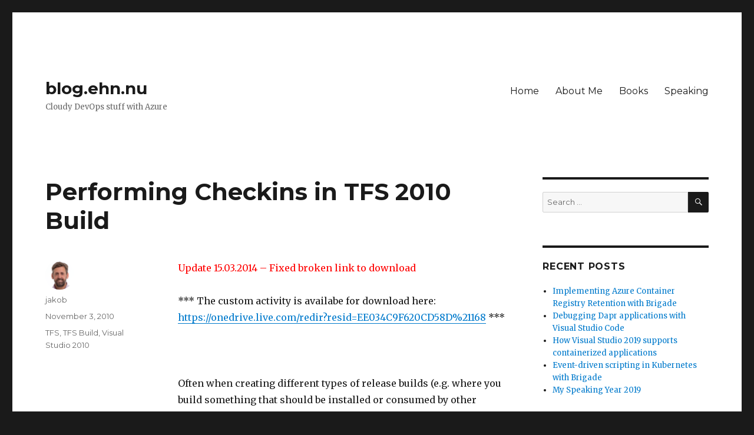

--- FILE ---
content_type: text/html; charset=UTF-8
request_url: https://blog.ehn.nu/2010/11/performing-checkins-in-tfs-2010-build/
body_size: 21416
content:
<!DOCTYPE html>
<html lang="en-US" class="no-js">
<head>
	<meta charset="UTF-8">
	<meta name="viewport" content="width=device-width, initial-scale=1">
	<link rel="profile" href="https://gmpg.org/xfn/11">
		<link rel="pingback" href="https://blog.ehn.nu/xmlrpc.php">
		<script>(function(html){html.className = html.className.replace(/\bno-js\b/,'js')})(document.documentElement);</script>
<meta name='robots' content='index, follow, max-image-preview:large, max-snippet:-1, max-video-preview:-1' />

	<!-- This site is optimized with the Yoast SEO plugin v16.4 - https://yoast.com/wordpress/plugins/seo/ -->
	<title>Performing Checkins in TFS 2010 Build - blog.ehn.nu</title>
	<link rel="canonical" href="https://blog.ehn.nu/2010/11/performing-checkins-in-tfs-2010-build/" />
	<meta property="og:locale" content="en_US" />
	<meta property="og:type" content="article" />
	<meta property="og:title" content="Performing Checkins in TFS 2010 Build - blog.ehn.nu" />
	<meta property="og:description" content="Update 15.03.2014 &#8211; Fixed broken link to download *** The custom activity is availabe for download here: https://onedrive.live.com/redir?resid=EE034C9F620CD58D%21168 ***   Often when creating different types of release builds (e.g. where you build something that should be installed or consumed by other applications) there is a need to check in the results of the build back &hellip; Continue reading &quot;Performing Checkins in TFS 2010 Build&quot;" />
	<meta property="og:url" content="https://blog.ehn.nu/2010/11/performing-checkins-in-tfs-2010-build/" />
	<meta property="og:site_name" content="blog.ehn.nu" />
	<meta property="article:published_time" content="2010-11-03T10:20:53+00:00" />
	<meta property="article:modified_time" content="2019-05-20T20:55:34+00:00" />
	<meta property="og:image" content="https://blogehn.azurewebsites.net/wp-content/uploads/2019/05/21_image_thumb_1.png" />
	<meta name="twitter:card" content="summary_large_image" />
	<meta name="twitter:label1" content="Written by" />
	<meta name="twitter:data1" content="jakob" />
	<meta name="twitter:label2" content="Est. reading time" />
	<meta name="twitter:data2" content="3 minutes" />
	<script type="application/ld+json" class="yoast-schema-graph">{"@context":"https://schema.org","@graph":[{"@type":"WebSite","@id":"https://blog.ehn.nu/#website","url":"https://blog.ehn.nu/","name":"blog.ehn.nu","description":"Cloudy DevOps stuff with Azure","publisher":{"@id":"https://blog.ehn.nu/#/schema/person/7ea25882bb0d1b78fba034171a44368e"},"potentialAction":[{"@type":"SearchAction","target":"https://blog.ehn.nu/?s={search_term_string}","query-input":"required name=search_term_string"}],"inLanguage":"en-US"},{"@type":"ImageObject","@id":"https://blog.ehn.nu/2010/11/performing-checkins-in-tfs-2010-build/#primaryimage","inLanguage":"en-US","url":"https://blogehn.azurewebsites.net/wp-content/uploads/2019/05/21_image_thumb_1.png","contentUrl":"https://blogehn.azurewebsites.net/wp-content/uploads/2019/05/21_image_thumb_1.png"},{"@type":"WebPage","@id":"https://blog.ehn.nu/2010/11/performing-checkins-in-tfs-2010-build/#webpage","url":"https://blog.ehn.nu/2010/11/performing-checkins-in-tfs-2010-build/","name":"Performing Checkins in TFS 2010 Build - blog.ehn.nu","isPartOf":{"@id":"https://blog.ehn.nu/#website"},"primaryImageOfPage":{"@id":"https://blog.ehn.nu/2010/11/performing-checkins-in-tfs-2010-build/#primaryimage"},"datePublished":"2010-11-03T10:20:53+00:00","dateModified":"2019-05-20T20:55:34+00:00","breadcrumb":{"@id":"https://blog.ehn.nu/2010/11/performing-checkins-in-tfs-2010-build/#breadcrumb"},"inLanguage":"en-US","potentialAction":[{"@type":"ReadAction","target":["https://blog.ehn.nu/2010/11/performing-checkins-in-tfs-2010-build/"]}]},{"@type":"BreadcrumbList","@id":"https://blog.ehn.nu/2010/11/performing-checkins-in-tfs-2010-build/#breadcrumb","itemListElement":[{"@type":"ListItem","position":1,"item":{"@type":"WebPage","@id":"https://blog.ehn.nu/","url":"https://blog.ehn.nu/","name":"Home"}},{"@type":"ListItem","position":2,"item":{"@id":"https://blog.ehn.nu/2010/11/performing-checkins-in-tfs-2010-build/#webpage"}}]},{"@type":"Article","@id":"https://blog.ehn.nu/2010/11/performing-checkins-in-tfs-2010-build/#article","isPartOf":{"@id":"https://blog.ehn.nu/2010/11/performing-checkins-in-tfs-2010-build/#webpage"},"author":{"@id":"https://blog.ehn.nu/#/schema/person/7ea25882bb0d1b78fba034171a44368e"},"headline":"Performing Checkins in TFS 2010 Build","datePublished":"2010-11-03T10:20:53+00:00","dateModified":"2019-05-20T20:55:34+00:00","mainEntityOfPage":{"@id":"https://blog.ehn.nu/2010/11/performing-checkins-in-tfs-2010-build/#webpage"},"wordCount":526,"commentCount":0,"publisher":{"@id":"https://blog.ehn.nu/#/schema/person/7ea25882bb0d1b78fba034171a44368e"},"image":{"@id":"https://blog.ehn.nu/2010/11/performing-checkins-in-tfs-2010-build/#primaryimage"},"thumbnailUrl":"https://blogehn.azurewebsites.net/wp-content/uploads/2019/05/21_image_thumb_1.png","articleSection":["TFS","TFS Build","Visual Studio 2010"],"inLanguage":"en-US","potentialAction":[{"@type":"CommentAction","name":"Comment","target":["https://blog.ehn.nu/2010/11/performing-checkins-in-tfs-2010-build/#respond"]}]},{"@type":["Person","Organization"],"@id":"https://blog.ehn.nu/#/schema/person/7ea25882bb0d1b78fba034171a44368e","name":"jakob","image":{"@type":"ImageObject","@id":"https://blog.ehn.nu/#personlogo","inLanguage":"en-US","url":"https://secure.gravatar.com/avatar/47d80fc4a168e1261c3d345dfd3cc2b7?s=96&d=mm&r=g","contentUrl":"https://secure.gravatar.com/avatar/47d80fc4a168e1261c3d345dfd3cc2b7?s=96&d=mm&r=g","caption":"jakob"},"logo":{"@id":"https://blog.ehn.nu/#personlogo"}}]}</script>
	<!-- / Yoast SEO plugin. -->


<link rel='dns-prefetch' href='//static.addtoany.com' />
<link rel='dns-prefetch' href='//fonts.googleapis.com' />
<link rel='dns-prefetch' href='//s.w.org' />
<link href='https://fonts.gstatic.com' crossorigin rel='preconnect' />
<link rel="alternate" type="application/rss+xml" title="blog.ehn.nu &raquo; Feed" href="https://blog.ehn.nu/feed/" />
<link rel="alternate" type="application/rss+xml" title="blog.ehn.nu &raquo; Comments Feed" href="https://blog.ehn.nu/comments/feed/" />
<link rel="alternate" type="application/rss+xml" title="blog.ehn.nu &raquo; Performing Checkins in TFS 2010 Build Comments Feed" href="https://blog.ehn.nu/2010/11/performing-checkins-in-tfs-2010-build/feed/" />
		<!-- This site uses the Google Analytics by MonsterInsights plugin v8.10.1 - Using Analytics tracking - https://www.monsterinsights.com/ -->
							<script
				src="//www.googletagmanager.com/gtag/js?id=UA-71088488-1"  data-cfasync="false" data-wpfc-render="false" async></script>
			<script data-cfasync="false" data-wpfc-render="false">
				var mi_version = '8.10.1';
				var mi_track_user = true;
				var mi_no_track_reason = '';
				
								var disableStrs = [
															'ga-disable-UA-71088488-1',
									];

				/* Function to detect opted out users */
				function __gtagTrackerIsOptedOut() {
					for (var index = 0; index < disableStrs.length; index++) {
						if (document.cookie.indexOf(disableStrs[index] + '=true') > -1) {
							return true;
						}
					}

					return false;
				}

				/* Disable tracking if the opt-out cookie exists. */
				if (__gtagTrackerIsOptedOut()) {
					for (var index = 0; index < disableStrs.length; index++) {
						window[disableStrs[index]] = true;
					}
				}

				/* Opt-out function */
				function __gtagTrackerOptout() {
					for (var index = 0; index < disableStrs.length; index++) {
						document.cookie = disableStrs[index] + '=true; expires=Thu, 31 Dec 2099 23:59:59 UTC; path=/';
						window[disableStrs[index]] = true;
					}
				}

				if ('undefined' === typeof gaOptout) {
					function gaOptout() {
						__gtagTrackerOptout();
					}
				}
								window.dataLayer = window.dataLayer || [];

				window.MonsterInsightsDualTracker = {
					helpers: {},
					trackers: {},
				};
				if (mi_track_user) {
					function __gtagDataLayer() {
						dataLayer.push(arguments);
					}

					function __gtagTracker(type, name, parameters) {
						if (!parameters) {
							parameters = {};
						}

						if (parameters.send_to) {
							__gtagDataLayer.apply(null, arguments);
							return;
						}

						if (type === 'event') {
							
														parameters.send_to = monsterinsights_frontend.ua;
							__gtagDataLayer(type, name, parameters);
													} else {
							__gtagDataLayer.apply(null, arguments);
						}
					}

					__gtagTracker('js', new Date());
					__gtagTracker('set', {
						'developer_id.dZGIzZG': true,
											});
															__gtagTracker('config', 'UA-71088488-1', {"forceSSL":"true","link_attribution":"true"} );
										window.gtag = __gtagTracker;										(function () {
						/* https://developers.google.com/analytics/devguides/collection/analyticsjs/ */
						/* ga and __gaTracker compatibility shim. */
						var noopfn = function () {
							return null;
						};
						var newtracker = function () {
							return new Tracker();
						};
						var Tracker = function () {
							return null;
						};
						var p = Tracker.prototype;
						p.get = noopfn;
						p.set = noopfn;
						p.send = function () {
							var args = Array.prototype.slice.call(arguments);
							args.unshift('send');
							__gaTracker.apply(null, args);
						};
						var __gaTracker = function () {
							var len = arguments.length;
							if (len === 0) {
								return;
							}
							var f = arguments[len - 1];
							if (typeof f !== 'object' || f === null || typeof f.hitCallback !== 'function') {
								if ('send' === arguments[0]) {
									var hitConverted, hitObject = false, action;
									if ('event' === arguments[1]) {
										if ('undefined' !== typeof arguments[3]) {
											hitObject = {
												'eventAction': arguments[3],
												'eventCategory': arguments[2],
												'eventLabel': arguments[4],
												'value': arguments[5] ? arguments[5] : 1,
											}
										}
									}
									if ('pageview' === arguments[1]) {
										if ('undefined' !== typeof arguments[2]) {
											hitObject = {
												'eventAction': 'page_view',
												'page_path': arguments[2],
											}
										}
									}
									if (typeof arguments[2] === 'object') {
										hitObject = arguments[2];
									}
									if (typeof arguments[5] === 'object') {
										Object.assign(hitObject, arguments[5]);
									}
									if ('undefined' !== typeof arguments[1].hitType) {
										hitObject = arguments[1];
										if ('pageview' === hitObject.hitType) {
											hitObject.eventAction = 'page_view';
										}
									}
									if (hitObject) {
										action = 'timing' === arguments[1].hitType ? 'timing_complete' : hitObject.eventAction;
										hitConverted = mapArgs(hitObject);
										__gtagTracker('event', action, hitConverted);
									}
								}
								return;
							}

							function mapArgs(args) {
								var arg, hit = {};
								var gaMap = {
									'eventCategory': 'event_category',
									'eventAction': 'event_action',
									'eventLabel': 'event_label',
									'eventValue': 'event_value',
									'nonInteraction': 'non_interaction',
									'timingCategory': 'event_category',
									'timingVar': 'name',
									'timingValue': 'value',
									'timingLabel': 'event_label',
									'page': 'page_path',
									'location': 'page_location',
									'title': 'page_title',
								};
								for (arg in args) {
																		if (!(!args.hasOwnProperty(arg) || !gaMap.hasOwnProperty(arg))) {
										hit[gaMap[arg]] = args[arg];
									} else {
										hit[arg] = args[arg];
									}
								}
								return hit;
							}

							try {
								f.hitCallback();
							} catch (ex) {
							}
						};
						__gaTracker.create = newtracker;
						__gaTracker.getByName = newtracker;
						__gaTracker.getAll = function () {
							return [];
						};
						__gaTracker.remove = noopfn;
						__gaTracker.loaded = true;
						window['__gaTracker'] = __gaTracker;
					})();
									} else {
										console.log("");
					(function () {
						function __gtagTracker() {
							return null;
						}

						window['__gtagTracker'] = __gtagTracker;
						window['gtag'] = __gtagTracker;
					})();
									}
			</script>
				<!-- / Google Analytics by MonsterInsights -->
		<script>
window._wpemojiSettings = {"baseUrl":"https:\/\/s.w.org\/images\/core\/emoji\/14.0.0\/72x72\/","ext":".png","svgUrl":"https:\/\/s.w.org\/images\/core\/emoji\/14.0.0\/svg\/","svgExt":".svg","source":{"concatemoji":"https:\/\/blog.ehn.nu\/wp-includes\/js\/wp-emoji-release.min.js?ver=6.0.3"}};
/*! This file is auto-generated */
!function(e,a,t){var n,r,o,i=a.createElement("canvas"),p=i.getContext&&i.getContext("2d");function s(e,t){var a=String.fromCharCode,e=(p.clearRect(0,0,i.width,i.height),p.fillText(a.apply(this,e),0,0),i.toDataURL());return p.clearRect(0,0,i.width,i.height),p.fillText(a.apply(this,t),0,0),e===i.toDataURL()}function c(e){var t=a.createElement("script");t.src=e,t.defer=t.type="text/javascript",a.getElementsByTagName("head")[0].appendChild(t)}for(o=Array("flag","emoji"),t.supports={everything:!0,everythingExceptFlag:!0},r=0;r<o.length;r++)t.supports[o[r]]=function(e){if(!p||!p.fillText)return!1;switch(p.textBaseline="top",p.font="600 32px Arial",e){case"flag":return s([127987,65039,8205,9895,65039],[127987,65039,8203,9895,65039])?!1:!s([55356,56826,55356,56819],[55356,56826,8203,55356,56819])&&!s([55356,57332,56128,56423,56128,56418,56128,56421,56128,56430,56128,56423,56128,56447],[55356,57332,8203,56128,56423,8203,56128,56418,8203,56128,56421,8203,56128,56430,8203,56128,56423,8203,56128,56447]);case"emoji":return!s([129777,127995,8205,129778,127999],[129777,127995,8203,129778,127999])}return!1}(o[r]),t.supports.everything=t.supports.everything&&t.supports[o[r]],"flag"!==o[r]&&(t.supports.everythingExceptFlag=t.supports.everythingExceptFlag&&t.supports[o[r]]);t.supports.everythingExceptFlag=t.supports.everythingExceptFlag&&!t.supports.flag,t.DOMReady=!1,t.readyCallback=function(){t.DOMReady=!0},t.supports.everything||(n=function(){t.readyCallback()},a.addEventListener?(a.addEventListener("DOMContentLoaded",n,!1),e.addEventListener("load",n,!1)):(e.attachEvent("onload",n),a.attachEvent("onreadystatechange",function(){"complete"===a.readyState&&t.readyCallback()})),(e=t.source||{}).concatemoji?c(e.concatemoji):e.wpemoji&&e.twemoji&&(c(e.twemoji),c(e.wpemoji)))}(window,document,window._wpemojiSettings);
</script>
<style>
img.wp-smiley,
img.emoji {
	display: inline !important;
	border: none !important;
	box-shadow: none !important;
	height: 1em !important;
	width: 1em !important;
	margin: 0 0.07em !important;
	vertical-align: -0.1em !important;
	background: none !important;
	padding: 0 !important;
}
</style>
	<link rel='stylesheet' id='wp-block-library-css'  href='https://blog.ehn.nu/wp-includes/css/dist/block-library/style.min.css?ver=6.0.3' media='all' />
<style id='wp-block-library-theme-inline-css'>
.wp-block-audio figcaption{color:#555;font-size:13px;text-align:center}.is-dark-theme .wp-block-audio figcaption{color:hsla(0,0%,100%,.65)}.wp-block-code{border:1px solid #ccc;border-radius:4px;font-family:Menlo,Consolas,monaco,monospace;padding:.8em 1em}.wp-block-embed figcaption{color:#555;font-size:13px;text-align:center}.is-dark-theme .wp-block-embed figcaption{color:hsla(0,0%,100%,.65)}.blocks-gallery-caption{color:#555;font-size:13px;text-align:center}.is-dark-theme .blocks-gallery-caption{color:hsla(0,0%,100%,.65)}.wp-block-image figcaption{color:#555;font-size:13px;text-align:center}.is-dark-theme .wp-block-image figcaption{color:hsla(0,0%,100%,.65)}.wp-block-pullquote{border-top:4px solid;border-bottom:4px solid;margin-bottom:1.75em;color:currentColor}.wp-block-pullquote__citation,.wp-block-pullquote cite,.wp-block-pullquote footer{color:currentColor;text-transform:uppercase;font-size:.8125em;font-style:normal}.wp-block-quote{border-left:.25em solid;margin:0 0 1.75em;padding-left:1em}.wp-block-quote cite,.wp-block-quote footer{color:currentColor;font-size:.8125em;position:relative;font-style:normal}.wp-block-quote.has-text-align-right{border-left:none;border-right:.25em solid;padding-left:0;padding-right:1em}.wp-block-quote.has-text-align-center{border:none;padding-left:0}.wp-block-quote.is-large,.wp-block-quote.is-style-large,.wp-block-quote.is-style-plain{border:none}.wp-block-search .wp-block-search__label{font-weight:700}:where(.wp-block-group.has-background){padding:1.25em 2.375em}.wp-block-separator.has-css-opacity{opacity:.4}.wp-block-separator{border:none;border-bottom:2px solid;margin-left:auto;margin-right:auto}.wp-block-separator.has-alpha-channel-opacity{opacity:1}.wp-block-separator:not(.is-style-wide):not(.is-style-dots){width:100px}.wp-block-separator.has-background:not(.is-style-dots){border-bottom:none;height:1px}.wp-block-separator.has-background:not(.is-style-wide):not(.is-style-dots){height:2px}.wp-block-table thead{border-bottom:3px solid}.wp-block-table tfoot{border-top:3px solid}.wp-block-table td,.wp-block-table th{padding:.5em;border:1px solid;word-break:normal}.wp-block-table figcaption{color:#555;font-size:13px;text-align:center}.is-dark-theme .wp-block-table figcaption{color:hsla(0,0%,100%,.65)}.wp-block-video figcaption{color:#555;font-size:13px;text-align:center}.is-dark-theme .wp-block-video figcaption{color:hsla(0,0%,100%,.65)}.wp-block-template-part.has-background{padding:1.25em 2.375em;margin-top:0;margin-bottom:0}
</style>
<style id='global-styles-inline-css'>
body{--wp--preset--color--black: #000000;--wp--preset--color--cyan-bluish-gray: #abb8c3;--wp--preset--color--white: #fff;--wp--preset--color--pale-pink: #f78da7;--wp--preset--color--vivid-red: #cf2e2e;--wp--preset--color--luminous-vivid-orange: #ff6900;--wp--preset--color--luminous-vivid-amber: #fcb900;--wp--preset--color--light-green-cyan: #7bdcb5;--wp--preset--color--vivid-green-cyan: #00d084;--wp--preset--color--pale-cyan-blue: #8ed1fc;--wp--preset--color--vivid-cyan-blue: #0693e3;--wp--preset--color--vivid-purple: #9b51e0;--wp--preset--color--dark-gray: #1a1a1a;--wp--preset--color--medium-gray: #686868;--wp--preset--color--light-gray: #e5e5e5;--wp--preset--color--blue-gray: #4d545c;--wp--preset--color--bright-blue: #007acc;--wp--preset--color--light-blue: #9adffd;--wp--preset--color--dark-brown: #402b30;--wp--preset--color--medium-brown: #774e24;--wp--preset--color--dark-red: #640c1f;--wp--preset--color--bright-red: #ff675f;--wp--preset--color--yellow: #ffef8e;--wp--preset--gradient--vivid-cyan-blue-to-vivid-purple: linear-gradient(135deg,rgba(6,147,227,1) 0%,rgb(155,81,224) 100%);--wp--preset--gradient--light-green-cyan-to-vivid-green-cyan: linear-gradient(135deg,rgb(122,220,180) 0%,rgb(0,208,130) 100%);--wp--preset--gradient--luminous-vivid-amber-to-luminous-vivid-orange: linear-gradient(135deg,rgba(252,185,0,1) 0%,rgba(255,105,0,1) 100%);--wp--preset--gradient--luminous-vivid-orange-to-vivid-red: linear-gradient(135deg,rgba(255,105,0,1) 0%,rgb(207,46,46) 100%);--wp--preset--gradient--very-light-gray-to-cyan-bluish-gray: linear-gradient(135deg,rgb(238,238,238) 0%,rgb(169,184,195) 100%);--wp--preset--gradient--cool-to-warm-spectrum: linear-gradient(135deg,rgb(74,234,220) 0%,rgb(151,120,209) 20%,rgb(207,42,186) 40%,rgb(238,44,130) 60%,rgb(251,105,98) 80%,rgb(254,248,76) 100%);--wp--preset--gradient--blush-light-purple: linear-gradient(135deg,rgb(255,206,236) 0%,rgb(152,150,240) 100%);--wp--preset--gradient--blush-bordeaux: linear-gradient(135deg,rgb(254,205,165) 0%,rgb(254,45,45) 50%,rgb(107,0,62) 100%);--wp--preset--gradient--luminous-dusk: linear-gradient(135deg,rgb(255,203,112) 0%,rgb(199,81,192) 50%,rgb(65,88,208) 100%);--wp--preset--gradient--pale-ocean: linear-gradient(135deg,rgb(255,245,203) 0%,rgb(182,227,212) 50%,rgb(51,167,181) 100%);--wp--preset--gradient--electric-grass: linear-gradient(135deg,rgb(202,248,128) 0%,rgb(113,206,126) 100%);--wp--preset--gradient--midnight: linear-gradient(135deg,rgb(2,3,129) 0%,rgb(40,116,252) 100%);--wp--preset--duotone--dark-grayscale: url('#wp-duotone-dark-grayscale');--wp--preset--duotone--grayscale: url('#wp-duotone-grayscale');--wp--preset--duotone--purple-yellow: url('#wp-duotone-purple-yellow');--wp--preset--duotone--blue-red: url('#wp-duotone-blue-red');--wp--preset--duotone--midnight: url('#wp-duotone-midnight');--wp--preset--duotone--magenta-yellow: url('#wp-duotone-magenta-yellow');--wp--preset--duotone--purple-green: url('#wp-duotone-purple-green');--wp--preset--duotone--blue-orange: url('#wp-duotone-blue-orange');--wp--preset--font-size--small: 13px;--wp--preset--font-size--medium: 20px;--wp--preset--font-size--large: 36px;--wp--preset--font-size--x-large: 42px;}.has-black-color{color: var(--wp--preset--color--black) !important;}.has-cyan-bluish-gray-color{color: var(--wp--preset--color--cyan-bluish-gray) !important;}.has-white-color{color: var(--wp--preset--color--white) !important;}.has-pale-pink-color{color: var(--wp--preset--color--pale-pink) !important;}.has-vivid-red-color{color: var(--wp--preset--color--vivid-red) !important;}.has-luminous-vivid-orange-color{color: var(--wp--preset--color--luminous-vivid-orange) !important;}.has-luminous-vivid-amber-color{color: var(--wp--preset--color--luminous-vivid-amber) !important;}.has-light-green-cyan-color{color: var(--wp--preset--color--light-green-cyan) !important;}.has-vivid-green-cyan-color{color: var(--wp--preset--color--vivid-green-cyan) !important;}.has-pale-cyan-blue-color{color: var(--wp--preset--color--pale-cyan-blue) !important;}.has-vivid-cyan-blue-color{color: var(--wp--preset--color--vivid-cyan-blue) !important;}.has-vivid-purple-color{color: var(--wp--preset--color--vivid-purple) !important;}.has-black-background-color{background-color: var(--wp--preset--color--black) !important;}.has-cyan-bluish-gray-background-color{background-color: var(--wp--preset--color--cyan-bluish-gray) !important;}.has-white-background-color{background-color: var(--wp--preset--color--white) !important;}.has-pale-pink-background-color{background-color: var(--wp--preset--color--pale-pink) !important;}.has-vivid-red-background-color{background-color: var(--wp--preset--color--vivid-red) !important;}.has-luminous-vivid-orange-background-color{background-color: var(--wp--preset--color--luminous-vivid-orange) !important;}.has-luminous-vivid-amber-background-color{background-color: var(--wp--preset--color--luminous-vivid-amber) !important;}.has-light-green-cyan-background-color{background-color: var(--wp--preset--color--light-green-cyan) !important;}.has-vivid-green-cyan-background-color{background-color: var(--wp--preset--color--vivid-green-cyan) !important;}.has-pale-cyan-blue-background-color{background-color: var(--wp--preset--color--pale-cyan-blue) !important;}.has-vivid-cyan-blue-background-color{background-color: var(--wp--preset--color--vivid-cyan-blue) !important;}.has-vivid-purple-background-color{background-color: var(--wp--preset--color--vivid-purple) !important;}.has-black-border-color{border-color: var(--wp--preset--color--black) !important;}.has-cyan-bluish-gray-border-color{border-color: var(--wp--preset--color--cyan-bluish-gray) !important;}.has-white-border-color{border-color: var(--wp--preset--color--white) !important;}.has-pale-pink-border-color{border-color: var(--wp--preset--color--pale-pink) !important;}.has-vivid-red-border-color{border-color: var(--wp--preset--color--vivid-red) !important;}.has-luminous-vivid-orange-border-color{border-color: var(--wp--preset--color--luminous-vivid-orange) !important;}.has-luminous-vivid-amber-border-color{border-color: var(--wp--preset--color--luminous-vivid-amber) !important;}.has-light-green-cyan-border-color{border-color: var(--wp--preset--color--light-green-cyan) !important;}.has-vivid-green-cyan-border-color{border-color: var(--wp--preset--color--vivid-green-cyan) !important;}.has-pale-cyan-blue-border-color{border-color: var(--wp--preset--color--pale-cyan-blue) !important;}.has-vivid-cyan-blue-border-color{border-color: var(--wp--preset--color--vivid-cyan-blue) !important;}.has-vivid-purple-border-color{border-color: var(--wp--preset--color--vivid-purple) !important;}.has-vivid-cyan-blue-to-vivid-purple-gradient-background{background: var(--wp--preset--gradient--vivid-cyan-blue-to-vivid-purple) !important;}.has-light-green-cyan-to-vivid-green-cyan-gradient-background{background: var(--wp--preset--gradient--light-green-cyan-to-vivid-green-cyan) !important;}.has-luminous-vivid-amber-to-luminous-vivid-orange-gradient-background{background: var(--wp--preset--gradient--luminous-vivid-amber-to-luminous-vivid-orange) !important;}.has-luminous-vivid-orange-to-vivid-red-gradient-background{background: var(--wp--preset--gradient--luminous-vivid-orange-to-vivid-red) !important;}.has-very-light-gray-to-cyan-bluish-gray-gradient-background{background: var(--wp--preset--gradient--very-light-gray-to-cyan-bluish-gray) !important;}.has-cool-to-warm-spectrum-gradient-background{background: var(--wp--preset--gradient--cool-to-warm-spectrum) !important;}.has-blush-light-purple-gradient-background{background: var(--wp--preset--gradient--blush-light-purple) !important;}.has-blush-bordeaux-gradient-background{background: var(--wp--preset--gradient--blush-bordeaux) !important;}.has-luminous-dusk-gradient-background{background: var(--wp--preset--gradient--luminous-dusk) !important;}.has-pale-ocean-gradient-background{background: var(--wp--preset--gradient--pale-ocean) !important;}.has-electric-grass-gradient-background{background: var(--wp--preset--gradient--electric-grass) !important;}.has-midnight-gradient-background{background: var(--wp--preset--gradient--midnight) !important;}.has-small-font-size{font-size: var(--wp--preset--font-size--small) !important;}.has-medium-font-size{font-size: var(--wp--preset--font-size--medium) !important;}.has-large-font-size{font-size: var(--wp--preset--font-size--large) !important;}.has-x-large-font-size{font-size: var(--wp--preset--font-size--x-large) !important;}
</style>
<link rel='stylesheet' id='twentysixteen-fonts-css'  href='https://fonts.googleapis.com/css?family=Merriweather%3A400%2C700%2C900%2C400italic%2C700italic%2C900italic%7CMontserrat%3A400%2C700%7CInconsolata%3A400&#038;subset=latin%2Clatin-ext&#038;display=fallback' media='all' />
<link rel='stylesheet' id='genericons-css'  href='https://blog.ehn.nu/wp-content/themes/twentysixteen/genericons/genericons.css?ver=20201208' media='all' />
<link rel='stylesheet' id='twentysixteen-style-css'  href='https://blog.ehn.nu/wp-content/themes/twentysixteen/style.css?ver=20201208' media='all' />
<link rel='stylesheet' id='twentysixteen-block-style-css'  href='https://blog.ehn.nu/wp-content/themes/twentysixteen/css/blocks.css?ver=20190102' media='all' />
<!--[if lt IE 10]>
<link rel='stylesheet' id='twentysixteen-ie-css'  href='https://blog.ehn.nu/wp-content/themes/twentysixteen/css/ie.css?ver=20170530' media='all' />
<![endif]-->
<!--[if lt IE 9]>
<link rel='stylesheet' id='twentysixteen-ie8-css'  href='https://blog.ehn.nu/wp-content/themes/twentysixteen/css/ie8.css?ver=20170530' media='all' />
<![endif]-->
<!--[if lt IE 8]>
<link rel='stylesheet' id='twentysixteen-ie7-css'  href='https://blog.ehn.nu/wp-content/themes/twentysixteen/css/ie7.css?ver=20170530' media='all' />
<![endif]-->
<link rel='stylesheet' id='addtoany-css'  href='https://blog.ehn.nu/wp-content/plugins/add-to-any/addtoany.min.css?ver=1.16' media='all' />
<script src='https://blog.ehn.nu/wp-content/plugins/google-analytics-for-wordpress/assets/js/frontend-gtag.min.js?ver=8.10.1' id='monsterinsights-frontend-script-js'></script>
<script data-cfasync="false" data-wpfc-render="false" id='monsterinsights-frontend-script-js-extra'>var monsterinsights_frontend = {"js_events_tracking":"true","download_extensions":"doc,pdf,ppt,zip,xls,docx,pptx,xlsx","inbound_paths":"[{\"path\":\"\\\/go\\\/\",\"label\":\"affiliate\"},{\"path\":\"\\\/recommend\\\/\",\"label\":\"affiliate\"}]","home_url":"https:\/\/blog.ehn.nu","hash_tracking":"false","ua":"UA-71088488-1","v4_id":""};</script>
<script id='addtoany-core-js-before'>
window.a2a_config=window.a2a_config||{};a2a_config.callbacks=[];a2a_config.overlays=[];a2a_config.templates={};
</script>
<script async src='https://static.addtoany.com/menu/page.js' id='addtoany-core-js'></script>
<script src='https://blog.ehn.nu/wp-includes/js/jquery/jquery.min.js?ver=3.6.0' id='jquery-core-js'></script>
<script src='https://blog.ehn.nu/wp-includes/js/jquery/jquery-migrate.min.js?ver=3.3.2' id='jquery-migrate-js'></script>
<script async src='https://blog.ehn.nu/wp-content/plugins/add-to-any/addtoany.min.js?ver=1.1' id='addtoany-jquery-js'></script>
<!--[if lt IE 9]>
<script src='https://blog.ehn.nu/wp-content/themes/twentysixteen/js/html5.js?ver=3.7.3' id='twentysixteen-html5-js'></script>
<![endif]-->
<link rel="https://api.w.org/" href="https://blog.ehn.nu/wp-json/" /><link rel="alternate" type="application/json" href="https://blog.ehn.nu/wp-json/wp/v2/posts/74" /><link rel="EditURI" type="application/rsd+xml" title="RSD" href="https://blog.ehn.nu/xmlrpc.php?rsd" />
<link rel="wlwmanifest" type="application/wlwmanifest+xml" href="https://blog.ehn.nu/wp-includes/wlwmanifest.xml" /> 
<meta name="generator" content="WordPress 6.0.3" /><meta name="projectnami:version" content="3.0.4" />
<link rel='shortlink' href='https://blog.ehn.nu/?p=74' />
<link rel="alternate" type="application/json+oembed" href="https://blog.ehn.nu/wp-json/oembed/1.0/embed?url=https%3A%2F%2Fblog.ehn.nu%2F2010%2F11%2Fperforming-checkins-in-tfs-2010-build%2F" />
<link rel="alternate" type="text/xml+oembed" href="https://blog.ehn.nu/wp-json/oembed/1.0/embed?url=https%3A%2F%2Fblog.ehn.nu%2F2010%2F11%2Fperforming-checkins-in-tfs-2010-build%2F&#038;format=xml" />
<script type="text/javascript">
          var appInsights=window.appInsights||function(a){
                function b(a){c[a]=function(){var b=arguments;c.queue.push(function(){c[a].apply(c,b)})}}var c={config:a},d=document,e=window;setTimeout(function(){var b=d.createElement("script");b.src=a.url||"https://az416426.vo.msecnd.net/scripts/a/ai.0.js",d.getElementsByTagName("script")[0].parentNode.appendChild(b)});try{c.cookie=d.cookie}catch(a){}c.queue=[];for(var f=["Event","Exception","Metric","PageView","Trace","Dependency"];f.length;)b("track"+f.pop());if(b("setAuthenticatedUserContext"),b("clearAuthenticatedUserContext"),b("startTrackEvent"),b("stopTrackEvent"),b("startTrackPage"),b("stopTrackPage"),b("flush"),!a.disableExceptionTracking){f="onerror",b("_"+f);var g=e[f];e[f]=function(a,b,d,e,h){var i=g&&g(a,b,d,e,h);return!0!==i&&c["_"+f](a,b,d,e,h),i}}return c    
            }({
                instrumentationKey:"fff20ff5-b5e1-435c-9ae4-90c391603085"
            });
            
            window.appInsights=appInsights,appInsights.queue&&0===appInsights.queue.length&&appInsights.trackPageView("Performing Checkins in TFS 2010 Build", window.location.origin);
        </script><style>.recentcomments a{display:inline !important;padding:0 !important;margin:0 !important;}</style><link rel="icon" href="https://blog.ehn.nu/wp-content/uploads/2019/05/cropped-avatar-1-32x32.jpg" sizes="32x32" />
<link rel="icon" href="https://blog.ehn.nu/wp-content/uploads/2019/05/cropped-avatar-1-192x192.jpg" sizes="192x192" />
<link rel="apple-touch-icon" href="https://blog.ehn.nu/wp-content/uploads/2019/05/cropped-avatar-1-180x180.jpg" />
<meta name="msapplication-TileImage" content="https://blog.ehn.nu/wp-content/uploads/2019/05/cropped-avatar-1-270x270.jpg" />
</head>

<body class="post-template-default single single-post postid-74 single-format-standard wp-embed-responsive">
<svg xmlns="http://www.w3.org/2000/svg" viewBox="0 0 0 0" width="0" height="0" focusable="false" role="none" style="visibility: hidden; position: absolute; left: -9999px; overflow: hidden;" ><defs><filter id="wp-duotone-dark-grayscale"><feColorMatrix color-interpolation-filters="sRGB" type="matrix" values=" .299 .587 .114 0 0 .299 .587 .114 0 0 .299 .587 .114 0 0 .299 .587 .114 0 0 " /><feComponentTransfer color-interpolation-filters="sRGB" ><feFuncR type="table" tableValues="0 0.49803921568627" /><feFuncG type="table" tableValues="0 0.49803921568627" /><feFuncB type="table" tableValues="0 0.49803921568627" /><feFuncA type="table" tableValues="1 1" /></feComponentTransfer><feComposite in2="SourceGraphic" operator="in" /></filter></defs></svg><svg xmlns="http://www.w3.org/2000/svg" viewBox="0 0 0 0" width="0" height="0" focusable="false" role="none" style="visibility: hidden; position: absolute; left: -9999px; overflow: hidden;" ><defs><filter id="wp-duotone-grayscale"><feColorMatrix color-interpolation-filters="sRGB" type="matrix" values=" .299 .587 .114 0 0 .299 .587 .114 0 0 .299 .587 .114 0 0 .299 .587 .114 0 0 " /><feComponentTransfer color-interpolation-filters="sRGB" ><feFuncR type="table" tableValues="0 1" /><feFuncG type="table" tableValues="0 1" /><feFuncB type="table" tableValues="0 1" /><feFuncA type="table" tableValues="1 1" /></feComponentTransfer><feComposite in2="SourceGraphic" operator="in" /></filter></defs></svg><svg xmlns="http://www.w3.org/2000/svg" viewBox="0 0 0 0" width="0" height="0" focusable="false" role="none" style="visibility: hidden; position: absolute; left: -9999px; overflow: hidden;" ><defs><filter id="wp-duotone-purple-yellow"><feColorMatrix color-interpolation-filters="sRGB" type="matrix" values=" .299 .587 .114 0 0 .299 .587 .114 0 0 .299 .587 .114 0 0 .299 .587 .114 0 0 " /><feComponentTransfer color-interpolation-filters="sRGB" ><feFuncR type="table" tableValues="0.54901960784314 0.98823529411765" /><feFuncG type="table" tableValues="0 1" /><feFuncB type="table" tableValues="0.71764705882353 0.25490196078431" /><feFuncA type="table" tableValues="1 1" /></feComponentTransfer><feComposite in2="SourceGraphic" operator="in" /></filter></defs></svg><svg xmlns="http://www.w3.org/2000/svg" viewBox="0 0 0 0" width="0" height="0" focusable="false" role="none" style="visibility: hidden; position: absolute; left: -9999px; overflow: hidden;" ><defs><filter id="wp-duotone-blue-red"><feColorMatrix color-interpolation-filters="sRGB" type="matrix" values=" .299 .587 .114 0 0 .299 .587 .114 0 0 .299 .587 .114 0 0 .299 .587 .114 0 0 " /><feComponentTransfer color-interpolation-filters="sRGB" ><feFuncR type="table" tableValues="0 1" /><feFuncG type="table" tableValues="0 0.27843137254902" /><feFuncB type="table" tableValues="0.5921568627451 0.27843137254902" /><feFuncA type="table" tableValues="1 1" /></feComponentTransfer><feComposite in2="SourceGraphic" operator="in" /></filter></defs></svg><svg xmlns="http://www.w3.org/2000/svg" viewBox="0 0 0 0" width="0" height="0" focusable="false" role="none" style="visibility: hidden; position: absolute; left: -9999px; overflow: hidden;" ><defs><filter id="wp-duotone-midnight"><feColorMatrix color-interpolation-filters="sRGB" type="matrix" values=" .299 .587 .114 0 0 .299 .587 .114 0 0 .299 .587 .114 0 0 .299 .587 .114 0 0 " /><feComponentTransfer color-interpolation-filters="sRGB" ><feFuncR type="table" tableValues="0 0" /><feFuncG type="table" tableValues="0 0.64705882352941" /><feFuncB type="table" tableValues="0 1" /><feFuncA type="table" tableValues="1 1" /></feComponentTransfer><feComposite in2="SourceGraphic" operator="in" /></filter></defs></svg><svg xmlns="http://www.w3.org/2000/svg" viewBox="0 0 0 0" width="0" height="0" focusable="false" role="none" style="visibility: hidden; position: absolute; left: -9999px; overflow: hidden;" ><defs><filter id="wp-duotone-magenta-yellow"><feColorMatrix color-interpolation-filters="sRGB" type="matrix" values=" .299 .587 .114 0 0 .299 .587 .114 0 0 .299 .587 .114 0 0 .299 .587 .114 0 0 " /><feComponentTransfer color-interpolation-filters="sRGB" ><feFuncR type="table" tableValues="0.78039215686275 1" /><feFuncG type="table" tableValues="0 0.94901960784314" /><feFuncB type="table" tableValues="0.35294117647059 0.47058823529412" /><feFuncA type="table" tableValues="1 1" /></feComponentTransfer><feComposite in2="SourceGraphic" operator="in" /></filter></defs></svg><svg xmlns="http://www.w3.org/2000/svg" viewBox="0 0 0 0" width="0" height="0" focusable="false" role="none" style="visibility: hidden; position: absolute; left: -9999px; overflow: hidden;" ><defs><filter id="wp-duotone-purple-green"><feColorMatrix color-interpolation-filters="sRGB" type="matrix" values=" .299 .587 .114 0 0 .299 .587 .114 0 0 .299 .587 .114 0 0 .299 .587 .114 0 0 " /><feComponentTransfer color-interpolation-filters="sRGB" ><feFuncR type="table" tableValues="0.65098039215686 0.40392156862745" /><feFuncG type="table" tableValues="0 1" /><feFuncB type="table" tableValues="0.44705882352941 0.4" /><feFuncA type="table" tableValues="1 1" /></feComponentTransfer><feComposite in2="SourceGraphic" operator="in" /></filter></defs></svg><svg xmlns="http://www.w3.org/2000/svg" viewBox="0 0 0 0" width="0" height="0" focusable="false" role="none" style="visibility: hidden; position: absolute; left: -9999px; overflow: hidden;" ><defs><filter id="wp-duotone-blue-orange"><feColorMatrix color-interpolation-filters="sRGB" type="matrix" values=" .299 .587 .114 0 0 .299 .587 .114 0 0 .299 .587 .114 0 0 .299 .587 .114 0 0 " /><feComponentTransfer color-interpolation-filters="sRGB" ><feFuncR type="table" tableValues="0.098039215686275 1" /><feFuncG type="table" tableValues="0 0.66274509803922" /><feFuncB type="table" tableValues="0.84705882352941 0.41960784313725" /><feFuncA type="table" tableValues="1 1" /></feComponentTransfer><feComposite in2="SourceGraphic" operator="in" /></filter></defs></svg><div id="page" class="site">
	<div class="site-inner">
		<a class="skip-link screen-reader-text" href="#content">Skip to content</a>

		<header id="masthead" class="site-header" role="banner">
			<div class="site-header-main">
				<div class="site-branding">
					
											<p class="site-title"><a href="https://blog.ehn.nu/" rel="home">blog.ehn.nu</a></p>
												<p class="site-description">Cloudy DevOps stuff with Azure</p>
									</div><!-- .site-branding -->

									<button id="menu-toggle" class="menu-toggle">Menu</button>

					<div id="site-header-menu" class="site-header-menu">
													<nav id="site-navigation" class="main-navigation" role="navigation" aria-label="Primary Menu">
								<div class="menu-blog-container"><ul id="menu-blog" class="primary-menu"><li id="menu-item-786" class="menu-item menu-item-type-custom menu-item-object-custom menu-item-home menu-item-786"><a href="https://blog.ehn.nu/">Home</a></li>
<li id="menu-item-787" class="menu-item menu-item-type-post_type menu-item-object-page menu-item-787"><a href="https://blog.ehn.nu/about-me/">About Me</a></li>
<li id="menu-item-788" class="menu-item menu-item-type-post_type menu-item-object-page menu-item-788"><a href="https://blog.ehn.nu/books/">Books</a></li>
<li id="menu-item-789" class="menu-item menu-item-type-post_type menu-item-object-page menu-item-789"><a href="https://blog.ehn.nu/speaking/">Speaking</a></li>
</ul></div>							</nav><!-- .main-navigation -->
						
											</div><!-- .site-header-menu -->
							</div><!-- .site-header-main -->

					</header><!-- .site-header -->

		<div id="content" class="site-content">

<div id="primary" class="content-area">
	<main id="main" class="site-main" role="main">
		
<article id="post-74" class="post-74 post type-post status-publish format-standard hentry category-tfs category-tfs-build category-visual-studio-2010">
	<header class="entry-header">
		<h1 class="entry-title">Performing Checkins in TFS 2010 Build</h1>	</header><!-- .entry-header -->

	
	
	<div class="entry-content">
		<p><font color="#ff0000">Update 15.03.2014 &#8211; Fixed broken link to download</font></p>
<p>*** The custom activity is availabe for download here: <a title="http://cid-ee034c9f620cd58d.office.live.com/browse.aspx/BlogSamples?uc=1" href="http://cid-ee034c9f620cd58d.office.live.com/browse.aspx/BlogSamples?uc=1">https://onedrive.live.com/redir?resid=EE034C9F620CD58D%21168</a> ***</p>
<p> </p>
<p>Often when creating different types of release builds (e.g. where you build something that should be installed or consumed by other applications) there is a need to check in the results of the build back   <br />to source control. A common build type for us at Inmeta is <em>Library Builds</em>, which we use for common libraries that are shared among several applications. We have created a special build process template    <br />for this scenario that handles versioning, copying of the resulting binaries to a pre-defined folder, optionally merges the assemblies using ILMerge, and finally checking that binaries back to TFS as part of the build.</p>
<p>When it comes to communicating with TFS source control during a build, I find that the most flexible appraoch is to wrap the command line tool <em>tf.exe</em>. This tool has all the functionality you need, and if you choose    <br />to implement custom activities for the same functionality you would need to expose a lot of functionality that is very simple to call using tf.exe. There are two major drawbacks of this approach however:</p>
<ul>
<li>You need tf.exe on the build server, e.g. you must install Team Explorer. Generally it is a very good principle to keep the build server as minimal as possible.</li>
<li>It is not that easy to invoke command line tools in TFS 2010 Build, it is hard to get the syntax and the paths correct. </li>
</ul>
<p>If you can live with the first drawback, then we can at least reduce the problems of the other drawback by creating a simple custom activity that wraps some of the nitty gritty details of calling tf.exe.   <br />This is a simple activity, but I have found it useful and hopefully some of you will too. </p>
<p> </p>
<p>Here is an example of how it looks when it is used in a build process template:</p>
<p><a href="http://gwb.blob.core.windows.net/jakob/Windows-Live-Writer/Performing-Checkins-in-TFS-2010-Build_13106/image_4.png"><img style="background-image: none; border-bottom: 0px; border-left: 0px; margin: ; padding-left: 0px; padding-right: 0px; display: inline; border-top: 0px; border-right: 0px; padding-top: 0px" title="image" border="0" alt="image" src="https://blogehn.azurewebsites.net/wp-content/uploads/2019/05/21_image_thumb_1.png" width="746" height="253" /></a></p>
<p>Note:</p>
<ul>
<li>The property <em>Command</em> is an enum type which just enumerates all possible commands to tf.exe. This makes it easy to select the correct command and stop you from getting syntax errors.      <br />The enum is available as well in the download packages      </li>
<li>You don’t need to know about how tf.exe is called     </li>
<li>There is an IgnoreError boolean property that will ignore any errors if true (default is false)     </li>
<li>The Arguments property is the argument to the tf.exe command. In this case, the resulting command will be <em>tf.exe checkin *.dll /recursive       <br /></em></li>
<li>WorkingDirectory is mapped to the InvokeProcess.WorkingDirectory. Generally when performing source control operations using tf.exe, you should point the working directory somewhere inside the workspace.     <br />By doing so, you don’t need to bother about spefcifying workspace or collection <a href="s.">URL:s.</a></li>
</ul>
<p>The custom activity itself is pretty simple, it just wraps the call to InvokeProcess, with the standard output/error logging and error checking:</p>
<p><a href="http://gwb.blob.core.windows.net/jakob/Windows-Live-Writer/Performing-Checkins-in-TFS-2010-Build_13106/image_6.png"><img loading="lazy" style="background-image: none; border-bottom: 0px; border-left: 0px; margin: ; padding-left: 0px; padding-right: 0px; display: inline; border-top: 0px; border-right: 0px; padding-top: 0px" title="image" border="0" alt="image" src="https://blogehn.azurewebsites.net/wp-content/uploads/2019/05/20_image_thumb_2.png" width="557" height="595" /></a></p>
<p>This activity is very simple, and can definitely be exended. Let me know if you find it useful and if you have any suggestions for improvements.</p>
<div class="addtoany_share_save_container addtoany_content addtoany_content_bottom"><div class="a2a_kit a2a_kit_size_32 addtoany_list" data-a2a-url="https://blog.ehn.nu/2010/11/performing-checkins-in-tfs-2010-build/" data-a2a-title="Performing Checkins in TFS 2010 Build"><a class="a2a_button_facebook" href="https://www.addtoany.com/add_to/facebook?linkurl=https%3A%2F%2Fblog.ehn.nu%2F2010%2F11%2Fperforming-checkins-in-tfs-2010-build%2F&amp;linkname=Performing%20Checkins%20in%20TFS%202010%20Build" title="Facebook" rel="nofollow noopener" target="_blank"></a><a class="a2a_button_twitter" href="https://www.addtoany.com/add_to/twitter?linkurl=https%3A%2F%2Fblog.ehn.nu%2F2010%2F11%2Fperforming-checkins-in-tfs-2010-build%2F&amp;linkname=Performing%20Checkins%20in%20TFS%202010%20Build" title="Twitter" rel="nofollow noopener" target="_blank"></a><a class="a2a_button_email" href="https://www.addtoany.com/add_to/email?linkurl=https%3A%2F%2Fblog.ehn.nu%2F2010%2F11%2Fperforming-checkins-in-tfs-2010-build%2F&amp;linkname=Performing%20Checkins%20in%20TFS%202010%20Build" title="Email" rel="nofollow noopener" target="_blank"></a><a class="a2a_dd addtoany_share_save addtoany_share" href="https://www.addtoany.com/share"></a></div></div>	</div><!-- .entry-content -->

	<footer class="entry-footer">
		<span class="byline"><span class="author vcard"><img alt='' src='https://secure.gravatar.com/avatar/47d80fc4a168e1261c3d345dfd3cc2b7?s=49&#038;d=mm&#038;r=g' srcset='https://secure.gravatar.com/avatar/47d80fc4a168e1261c3d345dfd3cc2b7?s=98&#038;d=mm&#038;r=g 2x' class='avatar avatar-49 photo' height='49' width='49' loading='lazy'/><span class="screen-reader-text">Author </span> <a class="url fn n" href="https://blog.ehn.nu/author/jakob/">jakob</a></span></span><span class="posted-on"><span class="screen-reader-text">Posted on </span><a href="https://blog.ehn.nu/2010/11/performing-checkins-in-tfs-2010-build/" rel="bookmark"><time class="entry-date published" datetime="2010-11-03T10:20:53+00:00">November 3, 2010</time><time class="updated" datetime="2019-05-20T20:55:34+00:00">May 20, 2019</time></a></span><span class="cat-links"><span class="screen-reader-text">Categories </span><a href="https://blog.ehn.nu/category/tfs/" rel="category tag">TFS</a>, <a href="https://blog.ehn.nu/category/tfs-build/" rel="category tag">TFS Build</a>, <a href="https://blog.ehn.nu/category/visual-studio-2010/" rel="category tag">Visual Studio 2010</a></span>			</footer><!-- .entry-footer -->
</article><!-- #post-74 -->

<div id="comments" class="comments-area">

			<h2 class="comments-title">
			0 thoughts on &ldquo;Performing Checkins in TFS 2010 Build&rdquo;		</h2>

		
		<ol class="comment-list">
					<li id="comment-47" class="comment even thread-even depth-1">
			<article id="div-comment-47" class="comment-body">
				<footer class="comment-meta">
					<div class="comment-author vcard">
						<img alt='' src='https://secure.gravatar.com/avatar/?s=42&#038;d=mm&#038;r=g' srcset='https://secure.gravatar.com/avatar/?s=84&#038;d=mm&#038;r=g 2x' class='avatar avatar-42 photo avatar-default' height='42' width='42' loading='lazy'/>						<b class="fn">Aaron Kowall</b> <span class="says">says:</span>					</div><!-- .comment-author -->

					<div class="comment-metadata">
						<a href="https://blog.ehn.nu/2010/11/performing-checkins-in-tfs-2010-build/#comment-47"><time datetime="2010-11-03T10:57:29+00:00">November 3, 2010 at 10:57 am</time></a>					</div><!-- .comment-metadata -->

									</footer><!-- .comment-meta -->

				<div class="comment-content">
					<p>Originally posted on: <a href="http://geekswithblogs.net/jakob/archive/2010/11/03/performing-checkins-in-tfs-2010-build.aspx#545896" rel="nofollow">http://geekswithblogs.net/jakob/archive/2010/11/03/performing-checkins-in-tfs-2010-build.aspx#545896</a></p>
<p>Jakob,<br />Would you consider submitting your activity to this community project?<br /><a href="http://tfsbuildextensions.codeplex.com/" rel="nofollow ugc">http://tfsbuildextensions.codeplex.com/</a></p>
				</div><!-- .comment-content -->

				<div class="reply"><a rel='nofollow' class='comment-reply-link' href='#comment-47' data-commentid="47" data-postid="74" data-belowelement="div-comment-47" data-respondelement="respond" data-replyto="Reply to Aaron Kowall" aria-label='Reply to Aaron Kowall'>Reply</a></div>			</article><!-- .comment-body -->
		</li><!-- #comment-## -->
		<li id="comment-48" class="comment odd alt thread-odd thread-alt depth-1">
			<article id="div-comment-48" class="comment-body">
				<footer class="comment-meta">
					<div class="comment-author vcard">
						<img alt='' src='https://secure.gravatar.com/avatar/?s=42&#038;d=mm&#038;r=g' srcset='https://secure.gravatar.com/avatar/?s=84&#038;d=mm&#038;r=g 2x' class='avatar avatar-42 photo avatar-default' height='42' width='42' loading='lazy'/>						<b class="fn">Ren&#233; Titulaer</b> <span class="says">says:</span>					</div><!-- .comment-author -->

					<div class="comment-metadata">
						<a href="https://blog.ehn.nu/2010/11/performing-checkins-in-tfs-2010-build/#comment-48"><time datetime="2010-12-17T02:02:39+00:00">December 17, 2010 at 2:02 am</time></a>					</div><!-- .comment-metadata -->

									</footer><!-- .comment-meta -->

				<div class="comment-content">
					<p>Originally posted on: <a href="http://geekswithblogs.net/jakob/archive/2010/11/03/performing-checkins-in-tfs-2010-build.aspx#552877" rel="nofollow">http://geekswithblogs.net/jakob/archive/2010/11/03/performing-checkins-in-tfs-2010-build.aspx#552877</a></p>
<p>Hi, this is exactly what I needed. But I really struggled to get it working. Finnaly I found out that WorkingDirectory should be set to [SourcesDirectory] instead of SourcesDirectory.<br />SourcesDirectory appears to be a variable which should be used with brackets </p>
				</div><!-- .comment-content -->

				<div class="reply"><a rel='nofollow' class='comment-reply-link' href='#comment-48' data-commentid="48" data-postid="74" data-belowelement="div-comment-48" data-respondelement="respond" data-replyto="Reply to Ren&#233; Titulaer" aria-label='Reply to Ren&#233; Titulaer'>Reply</a></div>			</article><!-- .comment-body -->
		</li><!-- #comment-## -->
		<li id="comment-49" class="comment even thread-even depth-1">
			<article id="div-comment-49" class="comment-body">
				<footer class="comment-meta">
					<div class="comment-author vcard">
						<img alt='' src='https://secure.gravatar.com/avatar/?s=42&#038;d=mm&#038;r=g' srcset='https://secure.gravatar.com/avatar/?s=84&#038;d=mm&#038;r=g 2x' class='avatar avatar-42 photo avatar-default' height='42' width='42' loading='lazy'/>						<b class="fn">Jakob Ehn</b> <span class="says">says:</span>					</div><!-- .comment-author -->

					<div class="comment-metadata">
						<a href="https://blog.ehn.nu/2010/11/performing-checkins-in-tfs-2010-build/#comment-49"><time datetime="2010-12-17T02:29:17+00:00">December 17, 2010 at 2:29 am</time></a>					</div><!-- .comment-metadata -->

									</footer><!-- .comment-meta -->

				<div class="comment-content">
					<p>Originally posted on: <a href="http://geekswithblogs.net/jakob/archive/2010/11/03/performing-checkins-in-tfs-2010-build.aspx#552880" rel="nofollow">http://geekswithblogs.net/jakob/archive/2010/11/03/performing-checkins-in-tfs-2010-build.aspx#552880</a></p>
<p>@Rene: If you are using the workflow editor, as in the example above, you only need to type SourcesDirectory. If you look at the underlying XML, then it uses [] to reference workflow variables</p>
				</div><!-- .comment-content -->

				<div class="reply"><a rel='nofollow' class='comment-reply-link' href='#comment-49' data-commentid="49" data-postid="74" data-belowelement="div-comment-49" data-respondelement="respond" data-replyto="Reply to Jakob Ehn" aria-label='Reply to Jakob Ehn'>Reply</a></div>			</article><!-- .comment-body -->
		</li><!-- #comment-## -->
		<li id="comment-50" class="comment odd alt thread-odd thread-alt depth-1">
			<article id="div-comment-50" class="comment-body">
				<footer class="comment-meta">
					<div class="comment-author vcard">
						<img alt='' src='https://secure.gravatar.com/avatar/?s=42&#038;d=mm&#038;r=g' srcset='https://secure.gravatar.com/avatar/?s=84&#038;d=mm&#038;r=g 2x' class='avatar avatar-42 photo avatar-default' height='42' width='42' loading='lazy'/>						<b class="fn">Jakob Ehn</b> <span class="says">says:</span>					</div><!-- .comment-author -->

					<div class="comment-metadata">
						<a href="https://blog.ehn.nu/2010/11/performing-checkins-in-tfs-2010-build/#comment-50"><time datetime="2010-12-17T02:30:04+00:00">December 17, 2010 at 2:30 am</time></a>					</div><!-- .comment-metadata -->

									</footer><!-- .comment-meta -->

				<div class="comment-content">
					<p>Originally posted on: <a href="http://geekswithblogs.net/jakob/archive/2010/11/03/performing-checkins-in-tfs-2010-build.aspx#552881" rel="nofollow">http://geekswithblogs.net/jakob/archive/2010/11/03/performing-checkins-in-tfs-2010-build.aspx#552881</a></p>
<p>@Aaron: Sure, I will add it to the codeplex project.</p>
				</div><!-- .comment-content -->

				<div class="reply"><a rel='nofollow' class='comment-reply-link' href='#comment-50' data-commentid="50" data-postid="74" data-belowelement="div-comment-50" data-respondelement="respond" data-replyto="Reply to Jakob Ehn" aria-label='Reply to Jakob Ehn'>Reply</a></div>			</article><!-- .comment-body -->
		</li><!-- #comment-## -->
		<li id="comment-51" class="comment even thread-even depth-1">
			<article id="div-comment-51" class="comment-body">
				<footer class="comment-meta">
					<div class="comment-author vcard">
						<img alt='' src='https://secure.gravatar.com/avatar/?s=42&#038;d=mm&#038;r=g' srcset='https://secure.gravatar.com/avatar/?s=84&#038;d=mm&#038;r=g 2x' class='avatar avatar-42 photo avatar-default' height='42' width='42' loading='lazy'/>						<b class="fn">Nitin</b> <span class="says">says:</span>					</div><!-- .comment-author -->

					<div class="comment-metadata">
						<a href="https://blog.ehn.nu/2010/11/performing-checkins-in-tfs-2010-build/#comment-51"><time datetime="2012-01-09T21:27:51+00:00">January 9, 2012 at 9:27 pm</time></a>					</div><!-- .comment-metadata -->

									</footer><!-- .comment-meta -->

				<div class="comment-content">
					<p>Originally posted on: <a href="http://geekswithblogs.net/jakob/archive/2010/11/03/performing-checkins-in-tfs-2010-build.aspx#605151" rel="nofollow">http://geekswithblogs.net/jakob/archive/2010/11/03/performing-checkins-in-tfs-2010-build.aspx#605151</a></p>
<p>Hi Jacob, could you Pl send me the link where custom activity &#8220;TFActivity&#8221; is there.</p>
				</div><!-- .comment-content -->

				<div class="reply"><a rel='nofollow' class='comment-reply-link' href='#comment-51' data-commentid="51" data-postid="74" data-belowelement="div-comment-51" data-respondelement="respond" data-replyto="Reply to Nitin" aria-label='Reply to Nitin'>Reply</a></div>			</article><!-- .comment-body -->
		</li><!-- #comment-## -->
		<li id="comment-52" class="comment odd alt thread-odd thread-alt depth-1">
			<article id="div-comment-52" class="comment-body">
				<footer class="comment-meta">
					<div class="comment-author vcard">
						<img alt='' src='https://secure.gravatar.com/avatar/?s=42&#038;d=mm&#038;r=g' srcset='https://secure.gravatar.com/avatar/?s=84&#038;d=mm&#038;r=g 2x' class='avatar avatar-42 photo avatar-default' height='42' width='42' loading='lazy'/>						<b class="fn">Jakob Ehn</b> <span class="says">says:</span>					</div><!-- .comment-author -->

					<div class="comment-metadata">
						<a href="https://blog.ehn.nu/2010/11/performing-checkins-in-tfs-2010-build/#comment-52"><time datetime="2012-01-09T21:58:44+00:00">January 9, 2012 at 9:58 pm</time></a>					</div><!-- .comment-metadata -->

									</footer><!-- .comment-meta -->

				<div class="comment-content">
					<p>Originally posted on: <a href="http://geekswithblogs.net/jakob/archive/2010/11/03/performing-checkins-in-tfs-2010-build.aspx#605154" rel="nofollow">http://geekswithblogs.net/jakob/archive/2010/11/03/performing-checkins-in-tfs-2010-build.aspx#605154</a></p>
<p>@Nitin: The link is at the top of the blog post 🙂</p>
				</div><!-- .comment-content -->

				<div class="reply"><a rel='nofollow' class='comment-reply-link' href='#comment-52' data-commentid="52" data-postid="74" data-belowelement="div-comment-52" data-respondelement="respond" data-replyto="Reply to Jakob Ehn" aria-label='Reply to Jakob Ehn'>Reply</a></div>			</article><!-- .comment-body -->
		</li><!-- #comment-## -->
		<li id="comment-53" class="comment even thread-even depth-1">
			<article id="div-comment-53" class="comment-body">
				<footer class="comment-meta">
					<div class="comment-author vcard">
						<img alt='' src='https://secure.gravatar.com/avatar/?s=42&#038;d=mm&#038;r=g' srcset='https://secure.gravatar.com/avatar/?s=84&#038;d=mm&#038;r=g 2x' class='avatar avatar-42 photo avatar-default' height='42' width='42' loading='lazy'/>						<b class="fn">Y&#233;y&#233;</b> <span class="says">says:</span>					</div><!-- .comment-author -->

					<div class="comment-metadata">
						<a href="https://blog.ehn.nu/2010/11/performing-checkins-in-tfs-2010-build/#comment-53"><time datetime="2012-02-02T14:09:32+00:00">February 2, 2012 at 2:09 pm</time></a>					</div><!-- .comment-metadata -->

									</footer><!-- .comment-meta -->

				<div class="comment-content">
					<p>Originally posted on: <a href="http://geekswithblogs.net/jakob/archive/2010/11/03/performing-checkins-in-tfs-2010-build.aspx#606978" rel="nofollow">http://geekswithblogs.net/jakob/archive/2010/11/03/performing-checkins-in-tfs-2010-build.aspx#606978</a></p>
<p>Hi Jacob,</p>
<p>SourcesDirectory in workflow editor don&#8217;t works! not declared !</p>
<p>Could you help me ? 🙂</p>
				</div><!-- .comment-content -->

				<div class="reply"><a rel='nofollow' class='comment-reply-link' href='#comment-53' data-commentid="53" data-postid="74" data-belowelement="div-comment-53" data-respondelement="respond" data-replyto="Reply to Y&#233;y&#233;" aria-label='Reply to Y&#233;y&#233;'>Reply</a></div>			</article><!-- .comment-body -->
		</li><!-- #comment-## -->
		<li id="comment-54" class="comment odd alt thread-odd thread-alt depth-1">
			<article id="div-comment-54" class="comment-body">
				<footer class="comment-meta">
					<div class="comment-author vcard">
						<img alt='' src='https://secure.gravatar.com/avatar/?s=42&#038;d=mm&#038;r=g' srcset='https://secure.gravatar.com/avatar/?s=84&#038;d=mm&#038;r=g 2x' class='avatar avatar-42 photo avatar-default' height='42' width='42' loading='lazy'/>						<b class="fn">sachin</b> <span class="says">says:</span>					</div><!-- .comment-author -->

					<div class="comment-metadata">
						<a href="https://blog.ehn.nu/2010/11/performing-checkins-in-tfs-2010-build/#comment-54"><time datetime="2014-03-14T20:57:13+00:00">March 14, 2014 at 8:57 pm</time></a>					</div><!-- .comment-metadata -->

									</footer><!-- .comment-meta -->

				<div class="comment-content">
					<p>Originally posted on: <a href="http://geekswithblogs.net/jakob/archive/2010/11/03/performing-checkins-in-tfs-2010-build.aspx#636320" rel="nofollow">http://geekswithblogs.net/jakob/archive/2010/11/03/performing-checkins-in-tfs-2010-build.aspx#636320</a></p>
<p> could you Pl send me the link where custom activity &#8220;TFActivity&#8221; is there.</p>
<p>the Top link is not running now.</p>
				</div><!-- .comment-content -->

				<div class="reply"><a rel='nofollow' class='comment-reply-link' href='#comment-54' data-commentid="54" data-postid="74" data-belowelement="div-comment-54" data-respondelement="respond" data-replyto="Reply to sachin" aria-label='Reply to sachin'>Reply</a></div>			</article><!-- .comment-body -->
		</li><!-- #comment-## -->
		<li id="comment-55" class="comment even thread-even depth-1">
			<article id="div-comment-55" class="comment-body">
				<footer class="comment-meta">
					<div class="comment-author vcard">
						<img alt='' src='https://secure.gravatar.com/avatar/?s=42&#038;d=mm&#038;r=g' srcset='https://secure.gravatar.com/avatar/?s=84&#038;d=mm&#038;r=g 2x' class='avatar avatar-42 photo avatar-default' height='42' width='42' loading='lazy'/>						<b class="fn">Jakob Ehn</b> <span class="says">says:</span>					</div><!-- .comment-author -->

					<div class="comment-metadata">
						<a href="https://blog.ehn.nu/2010/11/performing-checkins-in-tfs-2010-build/#comment-55"><time datetime="2014-03-15T11:41:42+00:00">March 15, 2014 at 11:41 am</time></a>					</div><!-- .comment-metadata -->

									</footer><!-- .comment-meta -->

				<div class="comment-content">
					<p>Originally posted on: <a href="http://geekswithblogs.net/jakob/archive/2010/11/03/performing-checkins-in-tfs-2010-build.aspx#636340" rel="nofollow">http://geekswithblogs.net/jakob/archive/2010/11/03/performing-checkins-in-tfs-2010-build.aspx#636340</a></p>
<p>@sachin: I have fixed the broken link</p>
				</div><!-- .comment-content -->

				<div class="reply"><a rel='nofollow' class='comment-reply-link' href='#comment-55' data-commentid="55" data-postid="74" data-belowelement="div-comment-55" data-respondelement="respond" data-replyto="Reply to Jakob Ehn" aria-label='Reply to Jakob Ehn'>Reply</a></div>			</article><!-- .comment-body -->
		</li><!-- #comment-## -->
		<li id="comment-56" class="comment odd alt thread-odd thread-alt depth-1">
			<article id="div-comment-56" class="comment-body">
				<footer class="comment-meta">
					<div class="comment-author vcard">
						<img alt='' src='https://secure.gravatar.com/avatar/?s=42&#038;d=mm&#038;r=g' srcset='https://secure.gravatar.com/avatar/?s=84&#038;d=mm&#038;r=g 2x' class='avatar avatar-42 photo avatar-default' height='42' width='42' loading='lazy'/>						<b class="fn">sachin</b> <span class="says">says:</span>					</div><!-- .comment-author -->

					<div class="comment-metadata">
						<a href="https://blog.ehn.nu/2010/11/performing-checkins-in-tfs-2010-build/#comment-56"><time datetime="2014-03-15T15:48:45+00:00">March 15, 2014 at 3:48 pm</time></a>					</div><!-- .comment-metadata -->

									</footer><!-- .comment-meta -->

				<div class="comment-content">
					<p>Originally posted on: <a href="http://geekswithblogs.net/jakob/archive/2010/11/03/performing-checkins-in-tfs-2010-build.aspx#636345" rel="nofollow">http://geekswithblogs.net/jakob/archive/2010/11/03/performing-checkins-in-tfs-2010-build.aspx#636345</a></p>
<p>Hi Jakob,</p>
<p>Still same issue. can u share the custom activity TFActivity on my email id.</p>
				</div><!-- .comment-content -->

				<div class="reply"><a rel='nofollow' class='comment-reply-link' href='#comment-56' data-commentid="56" data-postid="74" data-belowelement="div-comment-56" data-respondelement="respond" data-replyto="Reply to sachin" aria-label='Reply to sachin'>Reply</a></div>			</article><!-- .comment-body -->
		</li><!-- #comment-## -->
		<li id="comment-57" class="comment even thread-even depth-1">
			<article id="div-comment-57" class="comment-body">
				<footer class="comment-meta">
					<div class="comment-author vcard">
						<img alt='' src='https://secure.gravatar.com/avatar/?s=42&#038;d=mm&#038;r=g' srcset='https://secure.gravatar.com/avatar/?s=84&#038;d=mm&#038;r=g 2x' class='avatar avatar-42 photo avatar-default' height='42' width='42' loading='lazy'/>						<b class="fn">sachin</b> <span class="says">says:</span>					</div><!-- .comment-author -->

					<div class="comment-metadata">
						<a href="https://blog.ehn.nu/2010/11/performing-checkins-in-tfs-2010-build/#comment-57"><time datetime="2014-03-15T15:49:34+00:00">March 15, 2014 at 3:49 pm</time></a>					</div><!-- .comment-metadata -->

									</footer><!-- .comment-meta -->

				<div class="comment-content">
					<p>Originally posted on: <a href="http://geekswithblogs.net/jakob/archive/2010/11/03/performing-checkins-in-tfs-2010-build.aspx#636346" rel="nofollow">http://geekswithblogs.net/jakob/archive/2010/11/03/performing-checkins-in-tfs-2010-build.aspx#636346</a></p>
<p>            Service Unavailable<br />We are currently experiencing technical difficulties.<br />Please try again later.</p>
<p>On top link</p>
				</div><!-- .comment-content -->

				<div class="reply"><a rel='nofollow' class='comment-reply-link' href='#comment-57' data-commentid="57" data-postid="74" data-belowelement="div-comment-57" data-respondelement="respond" data-replyto="Reply to sachin" aria-label='Reply to sachin'>Reply</a></div>			</article><!-- .comment-body -->
		</li><!-- #comment-## -->
		<li id="comment-58" class="comment odd alt thread-odd thread-alt depth-1">
			<article id="div-comment-58" class="comment-body">
				<footer class="comment-meta">
					<div class="comment-author vcard">
						<img alt='' src='https://secure.gravatar.com/avatar/?s=42&#038;d=mm&#038;r=g' srcset='https://secure.gravatar.com/avatar/?s=84&#038;d=mm&#038;r=g 2x' class='avatar avatar-42 photo avatar-default' height='42' width='42' loading='lazy'/>						<b class="fn">sachin</b> <span class="says">says:</span>					</div><!-- .comment-author -->

					<div class="comment-metadata">
						<a href="https://blog.ehn.nu/2010/11/performing-checkins-in-tfs-2010-build/#comment-58"><time datetime="2014-03-15T15:56:42+00:00">March 15, 2014 at 3:56 pm</time></a>					</div><!-- .comment-metadata -->

									</footer><!-- .comment-meta -->

				<div class="comment-content">
					<p>Originally posted on: <a href="http://geekswithblogs.net/jakob/archive/2010/11/03/performing-checkins-in-tfs-2010-build.aspx#636347" rel="nofollow">http://geekswithblogs.net/jakob/archive/2010/11/03/performing-checkins-in-tfs-2010-build.aspx#636347</a></p>
<p>Hi,</p>
<p>Thanks Jacob. Now below link is accessible for me</p>
<p><a href="https://onedrive.live.com/redir?resid=EE034C9F620CD58D%21168" rel="nofollow ugc">https://onedrive.live.com/redir?resid=EE034C9F620CD58D%21168</a></p>
				</div><!-- .comment-content -->

				<div class="reply"><a rel='nofollow' class='comment-reply-link' href='#comment-58' data-commentid="58" data-postid="74" data-belowelement="div-comment-58" data-respondelement="respond" data-replyto="Reply to sachin" aria-label='Reply to sachin'>Reply</a></div>			</article><!-- .comment-body -->
		</li><!-- #comment-## -->
		<li id="comment-59" class="comment even thread-even depth-1">
			<article id="div-comment-59" class="comment-body">
				<footer class="comment-meta">
					<div class="comment-author vcard">
						<img alt='' src='https://secure.gravatar.com/avatar/?s=42&#038;d=mm&#038;r=g' srcset='https://secure.gravatar.com/avatar/?s=84&#038;d=mm&#038;r=g 2x' class='avatar avatar-42 photo avatar-default' height='42' width='42' loading='lazy'/>						<b class="fn">sachin</b> <span class="says">says:</span>					</div><!-- .comment-author -->

					<div class="comment-metadata">
						<a href="https://blog.ehn.nu/2010/11/performing-checkins-in-tfs-2010-build/#comment-59"><time datetime="2014-03-15T22:47:28+00:00">March 15, 2014 at 10:47 pm</time></a>					</div><!-- .comment-metadata -->

									</footer><!-- .comment-meta -->

				<div class="comment-content">
					<p>Originally posted on: <a href="http://geekswithblogs.net/jakob/archive/2010/11/03/performing-checkins-in-tfs-2010-build.aspx#636356" rel="nofollow">http://geekswithblogs.net/jakob/archive/2010/11/03/performing-checkins-in-tfs-2010-build.aspx#636356</a></p>
<p>Hi Jacob,</p>
<p>Invoked attached custom activity after try compile, Test and assembly activity in Build template but i am getting below error in build.</p>
<p>3 error(s), 0 warning(s)<br /> TF14079: The item D:Builds1*.msi is not part of your workspace.  Please perform a get operation on this item.<br /> There are no pending changes matching the specified items.<br /> No files checked in.</p>
<p>Please let me know how i can resolve.</p>
				</div><!-- .comment-content -->

				<div class="reply"><a rel='nofollow' class='comment-reply-link' href='#comment-59' data-commentid="59" data-postid="74" data-belowelement="div-comment-59" data-respondelement="respond" data-replyto="Reply to sachin" aria-label='Reply to sachin'>Reply</a></div>			</article><!-- .comment-body -->
		</li><!-- #comment-## -->
		</ol><!-- .comment-list -->

		
	
	
		<div id="respond" class="comment-respond">
		<h2 id="reply-title" class="comment-reply-title">Leave a Reply <small><a rel="nofollow" id="cancel-comment-reply-link" href="/2010/11/performing-checkins-in-tfs-2010-build/#respond" style="display:none;">Cancel reply</a></small></h2><form action="https://blog.ehn.nu/wp-comments-post.php" method="post" id="commentform" class="comment-form" novalidate><p class="comment-notes"><span id="email-notes">Your email address will not be published.</span> <span class="required-field-message" aria-hidden="true">Required fields are marked <span class="required" aria-hidden="true">*</span></span></p><p class="comment-form-comment"><label for="comment">Comment <span class="required" aria-hidden="true">*</span></label> <textarea id="comment" name="comment" cols="45" rows="8" maxlength="65525" required></textarea></p><p class="comment-form-author"><label for="author">Name <span class="required" aria-hidden="true">*</span></label> <input id="author" name="author" type="text" value="" size="30" maxlength="245" required /></p>
<p class="comment-form-email"><label for="email">Email <span class="required" aria-hidden="true">*</span></label> <input id="email" name="email" type="email" value="" size="30" maxlength="100" aria-describedby="email-notes" required /></p>
<p class="comment-form-url"><label for="url">Website</label> <input id="url" name="url" type="url" value="" size="30" maxlength="200" /></p>
<p class="comment-form-cookies-consent"><input id="wp-comment-cookies-consent" name="wp-comment-cookies-consent" type="checkbox" value="yes" /> <label for="wp-comment-cookies-consent">Save my name, email, and website in this browser for the next time I comment.</label></p>
<p class="form-submit"><input name="submit" type="submit" id="submit" class="submit" value="Post Comment" /> <input type='hidden' name='comment_post_ID' value='74' id='comment_post_ID' />
<input type='hidden' name='comment_parent' id='comment_parent' value='0' />
</p><p style="display: none;"><input type="hidden" id="akismet_comment_nonce" name="akismet_comment_nonce" value="a60b622334" /></p><p style="display: none !important;"><label>&#916;<textarea name="ak_hp_textarea" cols="45" rows="8" maxlength="100"></textarea></label><input type="hidden" id="ak_js_1" name="ak_js" value="217"/><script>document.getElementById( "ak_js_1" ).setAttribute( "value", ( new Date() ).getTime() );</script></p></form>	</div><!-- #respond -->
	
</div><!-- .comments-area -->

	<nav class="navigation post-navigation" aria-label="Posts">
		<h2 class="screen-reader-text">Post navigation</h2>
		<div class="nav-links"><div class="nav-previous"><a href="https://blog.ehn.nu/2010/11/managing-build-process-templates-in-tfs-2010-build/" rel="prev"><span class="meta-nav" aria-hidden="true">Previous</span> <span class="screen-reader-text">Previous post:</span> <span class="post-title">Managing Build Process Templates in TFS 2010 Build</span></a></div><div class="nav-next"><a href="https://blog.ehn.nu/2010/12/dependency-replication-with-tfs-2010-build/" rel="next"><span class="meta-nav" aria-hidden="true">Next</span> <span class="screen-reader-text">Next post:</span> <span class="post-title">Dependency Replication with TFS 2010 Build</span></a></div></div>
	</nav>
	</main><!-- .site-main -->

	
</div><!-- .content-area -->


	<aside id="secondary" class="sidebar widget-area" role="complementary">
		<section id="search-2" class="widget widget_search">
<form role="search" method="get" class="search-form" action="https://blog.ehn.nu/">
	<label>
		<span class="screen-reader-text">Search for:</span>
		<input type="search" class="search-field" placeholder="Search &hellip;" value="" name="s" />
	</label>
	<button type="submit" class="search-submit"><span class="screen-reader-text">Search</span></button>
</form>
</section>
		<section id="recent-posts-2" class="widget widget_recent_entries">
		<h2 class="widget-title">Recent Posts</h2><nav aria-label="Recent Posts">
		<ul>
											<li>
					<a href="https://blog.ehn.nu/2020/04/implementing-azure-container-registry-retention-with-brigade/">Implementing Azure Container Registry Retention with Brigade</a>
									</li>
											<li>
					<a href="https://blog.ehn.nu/2020/03/debugging-dapr-applications-with-visual-studio-code/">Debugging Dapr applications with Visual Studio Code</a>
									</li>
											<li>
					<a href="https://blog.ehn.nu/2020/02/how-visual-studio-2019-supports-containerized-applications/">How Visual Studio 2019 supports containerized applications</a>
									</li>
											<li>
					<a href="https://blog.ehn.nu/2020/01/event-driven-scripting-in-kubernetes-with-brigade/">Event-driven scripting in Kubernetes with Brigade</a>
									</li>
											<li>
					<a href="https://blog.ehn.nu/2020/01/my-speaking-year-2019/">My Speaking Year 2019</a>
									</li>
					</ul>

		</nav></section><section id="recent-comments-2" class="widget widget_recent_comments"><h2 class="widget-title">Recent Comments</h2><nav aria-label="Recent Comments"><ul id="recentcomments"><li class="recentcomments"><span class="comment-author-link">Shane Grant</span> on <a href="https://blog.ehn.nu/2011/12/introducing-community-tfs-build-manager/#comment-284453">Introducing: Community TFS Build Manager</a></li><li class="recentcomments"><span class="comment-author-link">Michal</span> on <a href="https://blog.ehn.nu/2019/01/running-net-core-unit-tests-with-docker-and-azure-pipelines/#comment-283556">Running .NET Core Unit Tests with Docker and Azure Pipelines</a></li><li class="recentcomments"><span class="comment-author-link">AAAAA</span> on <a href="https://blog.ehn.nu/2015/02/introducing-gitflow-for-visual-studio/#comment-283096">Introducing GitFlow for Visual Studio</a></li><li class="recentcomments"><span class="comment-author-link">Brent</span> on <a href="https://blog.ehn.nu/2015/02/introducing-gitflow-for-visual-studio/#comment-274133">Introducing GitFlow for Visual Studio</a></li><li class="recentcomments"><span class="comment-author-link">Ramesh</span> on <a href="https://blog.ehn.nu/2019/05/accessing-azure-artifacts-feed-in-a-docker-build/#comment-205291">Accessing Azure Artifacts feed in a Docker build</a></li></ul></nav></section><section id="archives-2" class="widget widget_archive"><h2 class="widget-title">Archives</h2><nav aria-label="Archives">
			<ul>
					<li><a href='https://blog.ehn.nu/2020/04/'>April 2020</a></li>
	<li><a href='https://blog.ehn.nu/2020/03/'>March 2020</a></li>
	<li><a href='https://blog.ehn.nu/2020/02/'>February 2020</a></li>
	<li><a href='https://blog.ehn.nu/2020/01/'>January 2020</a></li>
	<li><a href='https://blog.ehn.nu/2019/06/'>June 2019</a></li>
	<li><a href='https://blog.ehn.nu/2019/05/'>May 2019</a></li>
	<li><a href='https://blog.ehn.nu/2019/01/'>January 2019</a></li>
	<li><a href='https://blog.ehn.nu/2018/09/'>September 2018</a></li>
	<li><a href='https://blog.ehn.nu/2018/02/'>February 2018</a></li>
	<li><a href='https://blog.ehn.nu/2017/02/'>February 2017</a></li>
	<li><a href='https://blog.ehn.nu/2016/10/'>October 2016</a></li>
	<li><a href='https://blog.ehn.nu/2016/03/'>March 2016</a></li>
	<li><a href='https://blog.ehn.nu/2016/02/'>February 2016</a></li>
	<li><a href='https://blog.ehn.nu/2016/01/'>January 2016</a></li>
	<li><a href='https://blog.ehn.nu/2015/12/'>December 2015</a></li>
	<li><a href='https://blog.ehn.nu/2015/11/'>November 2015</a></li>
	<li><a href='https://blog.ehn.nu/2015/10/'>October 2015</a></li>
	<li><a href='https://blog.ehn.nu/2015/08/'>August 2015</a></li>
	<li><a href='https://blog.ehn.nu/2015/06/'>June 2015</a></li>
	<li><a href='https://blog.ehn.nu/2015/04/'>April 2015</a></li>
	<li><a href='https://blog.ehn.nu/2015/02/'>February 2015</a></li>
	<li><a href='https://blog.ehn.nu/2015/01/'>January 2015</a></li>
	<li><a href='https://blog.ehn.nu/2014/11/'>November 2014</a></li>
	<li><a href='https://blog.ehn.nu/2014/06/'>June 2014</a></li>
	<li><a href='https://blog.ehn.nu/2014/05/'>May 2014</a></li>
	<li><a href='https://blog.ehn.nu/2014/01/'>January 2014</a></li>
	<li><a href='https://blog.ehn.nu/2013/12/'>December 2013</a></li>
	<li><a href='https://blog.ehn.nu/2013/09/'>September 2013</a></li>
	<li><a href='https://blog.ehn.nu/2013/08/'>August 2013</a></li>
	<li><a href='https://blog.ehn.nu/2013/05/'>May 2013</a></li>
	<li><a href='https://blog.ehn.nu/2013/01/'>January 2013</a></li>
	<li><a href='https://blog.ehn.nu/2012/11/'>November 2012</a></li>
	<li><a href='https://blog.ehn.nu/2012/09/'>September 2012</a></li>
	<li><a href='https://blog.ehn.nu/2012/08/'>August 2012</a></li>
	<li><a href='https://blog.ehn.nu/2012/07/'>July 2012</a></li>
	<li><a href='https://blog.ehn.nu/2012/04/'>April 2012</a></li>
	<li><a href='https://blog.ehn.nu/2012/03/'>March 2012</a></li>
	<li><a href='https://blog.ehn.nu/2012/02/'>February 2012</a></li>
	<li><a href='https://blog.ehn.nu/2012/01/'>January 2012</a></li>
	<li><a href='https://blog.ehn.nu/2011/12/'>December 2011</a></li>
	<li><a href='https://blog.ehn.nu/2011/07/'>July 2011</a></li>
	<li><a href='https://blog.ehn.nu/2011/05/'>May 2011</a></li>
	<li><a href='https://blog.ehn.nu/2011/04/'>April 2011</a></li>
	<li><a href='https://blog.ehn.nu/2011/01/'>January 2011</a></li>
	<li><a href='https://blog.ehn.nu/2010/12/'>December 2010</a></li>
	<li><a href='https://blog.ehn.nu/2010/11/'>November 2010</a></li>
	<li><a href='https://blog.ehn.nu/2010/10/'>October 2010</a></li>
	<li><a href='https://blog.ehn.nu/2010/09/'>September 2010</a></li>
	<li><a href='https://blog.ehn.nu/2010/06/'>June 2010</a></li>
	<li><a href='https://blog.ehn.nu/2010/05/'>May 2010</a></li>
	<li><a href='https://blog.ehn.nu/2010/04/'>April 2010</a></li>
	<li><a href='https://blog.ehn.nu/2010/02/'>February 2010</a></li>
	<li><a href='https://blog.ehn.nu/2009/12/'>December 2009</a></li>
	<li><a href='https://blog.ehn.nu/2009/11/'>November 2009</a></li>
	<li><a href='https://blog.ehn.nu/2009/08/'>August 2009</a></li>
	<li><a href='https://blog.ehn.nu/2009/06/'>June 2009</a></li>
	<li><a href='https://blog.ehn.nu/2009/05/'>May 2009</a></li>
	<li><a href='https://blog.ehn.nu/2009/04/'>April 2009</a></li>
	<li><a href='https://blog.ehn.nu/2009/03/'>March 2009</a></li>
	<li><a href='https://blog.ehn.nu/2009/02/'>February 2009</a></li>
			</ul>

			</nav></section><section id="categories-2" class="widget widget_categories"><h2 class="widget-title">Categories</h2><nav aria-label="Categories">
			<ul>
					<li class="cat-item cat-item-36"><a href="https://blog.ehn.nu/category/aks/">AKS</a>
</li>
	<li class="cat-item cat-item-2"><a href="https://blog.ehn.nu/category/application-insights/">Application Insights</a>
</li>
	<li class="cat-item cat-item-41"><a href="https://blog.ehn.nu/category/architecture/">Architecture</a>
</li>
	<li class="cat-item cat-item-3"><a href="https://blog.ehn.nu/category/azure-devops/">Azure DevOps</a>
</li>
	<li class="cat-item cat-item-4"><a href="https://blog.ehn.nu/category/build-automation/">Build Automation</a>
</li>
	<li class="cat-item cat-item-5"><a href="https://blog.ehn.nu/category/continuous-delivery/">Continuous Delivery</a>
</li>
	<li class="cat-item cat-item-6"><a href="https://blog.ehn.nu/category/docker/">Docker</a>
</li>
	<li class="cat-item cat-item-7"><a href="https://blog.ehn.nu/category/iot/">IoT</a>
</li>
	<li class="cat-item cat-item-35"><a href="https://blog.ehn.nu/category/kubernetes/">Kubernetes</a>
</li>
	<li class="cat-item cat-item-40"><a href="https://blog.ehn.nu/category/microservices/">Microservices</a>
</li>
	<li class="cat-item cat-item-8"><a href="https://blog.ehn.nu/category/microsoft-azure/">Microsoft Azure</a>
</li>
	<li class="cat-item cat-item-9"><a href="https://blog.ehn.nu/category/release-management/">Release Management</a>
</li>
	<li class="cat-item cat-item-37"><a href="https://blog.ehn.nu/category/speaking/">Speaking</a>
</li>
	<li class="cat-item cat-item-10"><a href="https://blog.ehn.nu/category/tfs/">TFS</a>
</li>
	<li class="cat-item cat-item-11"><a href="https://blog.ehn.nu/category/tfs-api/">TFS API</a>
</li>
	<li class="cat-item cat-item-12"><a href="https://blog.ehn.nu/category/tfs-build/">TFS Build</a>
</li>
	<li class="cat-item cat-item-1"><a href="https://blog.ehn.nu/category/uncategorized/">Uncategorized</a>
</li>
	<li class="cat-item cat-item-13"><a href="https://blog.ehn.nu/category/visual-studio-2010/">Visual Studio 2010</a>
</li>
	<li class="cat-item cat-item-14"><a href="https://blog.ehn.nu/category/visual-studio-2012/">Visual Studio 2012</a>
</li>
	<li class="cat-item cat-item-15"><a href="https://blog.ehn.nu/category/visual-studio-2013/">Visual Studio 2013</a>
</li>
	<li class="cat-item cat-item-16"><a href="https://blog.ehn.nu/category/visual-studio-2015/">Visual Studio 2015</a>
</li>
	<li class="cat-item cat-item-17"><a href="https://blog.ehn.nu/category/visual-studio-release-management/">Visual Studio Release Management</a>
</li>
	<li class="cat-item cat-item-18"><a href="https://blog.ehn.nu/category/visual-studio-team-services/">Visual Studio Team Services</a>
</li>
			</ul>

			</nav></section><section id="meta-2" class="widget widget_meta"><h2 class="widget-title">Meta</h2><nav aria-label="Meta">
		<ul>
						<li><a rel="nofollow" href="https://blog.ehn.nu/wp-login.php">Log in</a></li>
			<li><a href="https://blog.ehn.nu/feed/">Entries feed</a></li>
			<li><a href="https://blog.ehn.nu/comments/feed/">Comments feed</a></li>

			<li><a href="https://wordpress.org/">WordPress.org</a></li>
		</ul>

		</nav></section>	</aside><!-- .sidebar .widget-area -->

		</div><!-- .site-content -->

		<footer id="colophon" class="site-footer" role="contentinfo">
							<nav class="main-navigation" role="navigation" aria-label="Footer Primary Menu">
					<div class="menu-blog-container"><ul id="menu-blog-1" class="primary-menu"><li class="menu-item menu-item-type-custom menu-item-object-custom menu-item-home menu-item-786"><a href="https://blog.ehn.nu/">Home</a></li>
<li class="menu-item menu-item-type-post_type menu-item-object-page menu-item-787"><a href="https://blog.ehn.nu/about-me/">About Me</a></li>
<li class="menu-item menu-item-type-post_type menu-item-object-page menu-item-788"><a href="https://blog.ehn.nu/books/">Books</a></li>
<li class="menu-item menu-item-type-post_type menu-item-object-page menu-item-789"><a href="https://blog.ehn.nu/speaking/">Speaking</a></li>
</ul></div>				</nav><!-- .main-navigation -->
			
			
			<div class="site-info">
								<span class="site-title"><a href="https://blog.ehn.nu/" rel="home">blog.ehn.nu</a></span>
								<a href="https://wordpress.org/" class="imprint">
					Proudly powered by WordPress				</a>
			</div><!-- .site-info -->
		</footer><!-- .site-footer -->
	</div><!-- .site-inner -->
</div><!-- .site -->

<script src='https://blog.ehn.nu/wp-content/themes/twentysixteen/js/skip-link-focus-fix.js?ver=20170530' id='twentysixteen-skip-link-focus-fix-js'></script>
<script src='https://blog.ehn.nu/wp-includes/js/comment-reply.min.js?ver=6.0.3' id='comment-reply-js'></script>
<script id='twentysixteen-script-js-extra'>
var screenReaderText = {"expand":"expand child menu","collapse":"collapse child menu"};
</script>
<script src='https://blog.ehn.nu/wp-content/themes/twentysixteen/js/functions.js?ver=20181217' id='twentysixteen-script-js'></script>
<script defer src='https://blog.ehn.nu/wp-content/plugins/akismet/_inc/akismet-frontend.js?ver=1669280003' id='akismet-frontend-js'></script>
</body>
</html>
